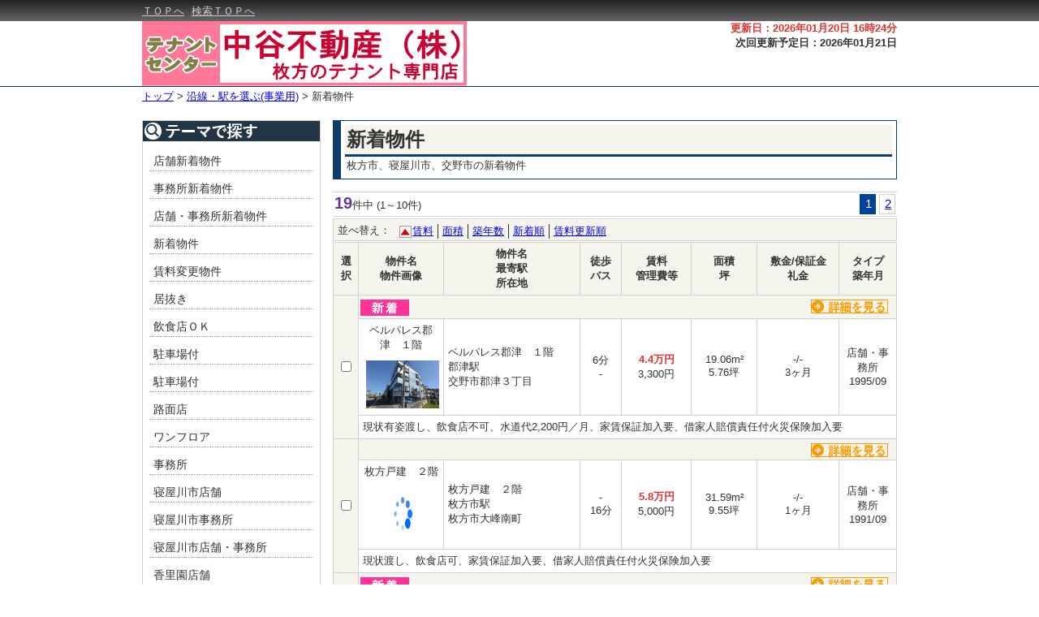

--- FILE ---
content_type: text/html; charset=UTF-8
request_url: https://www.nakatani-f.jp/c/p/search.php?c=3&sb=1&s=3
body_size: 33237
content:

<!DOCTYPE html>
<html lang="ja">
<head>
<meta charset="UTF-8">

<title>新着物件の賃貸物件</title>
<meta name="keywords" content="新着物件,賃貸,不動産" />
<meta name="description" content="枚方市、寝屋川市、交野市の新着物件" />
<link rel="alternate" media="only screen and (max-width: 640px)" href="https://www.nakatani-f.jp/c/s/search.php?sb=1&amp;tm=3" />
<link href="./css/common.css" rel="stylesheet" type="text/css" media="all" />
<link href="./css/list.css" rel="stylesheet" type="text/css" media="all" />
<link rel="shortcut icon" href="./images/favicon.ico">
<script type="text/javascript" src="./js/jquery.js"></script>
<script type="text/javascript" src="./js/popup.js"></script>
<script type="text/javascript" src="./js/delay.js"></script>
<script type="text/javascript" src="./js/menu.js"></script>
<script type="text/javascript" src="./js/list.js"></script>
</head>

<body>
<!-- Google tag (gtag.js) -->
<script async src="https://www.googletagmanager.com/gtag/js?id=G-WB8F8J7TDD"></script>
<script>
  window.dataLayer = window.dataLayer || [];
  function gtag(){dataLayer.push(arguments);}
  gtag('js', new Date());

  gtag('config', 'G-WB8F8J7TDD');
</script>

<!-- ↓ヘッダ↓ -->
<div id="header_block">
  <div id="fix_line">
    <div id="cm">
      <div id="cmc">
        <div id="menu">
          <a href="https://www.nakatani-f.jp/">ＴＯＰへ</a>
          <a href="./search.php?c=0">検索ＴＯＰへ</a>
        </div>
        <div id="logins">
        </div>
      </div>
    </div>
  </div>
  <div id="fix_span"></div>
  <div id="titles">
    <div id="head_info">
      <label class="head_ref">更新日：2026年01月20日 16時24分</label><br>
      <label class="head_next">次回更新予定日：2026年01月21日</label><br>
    </div>
    <div id="title_img">
      <a href="https://www.nakatani-f.jp/">
        <img src="./images/logo_low_n.png">
      </a>
    </div>
  </div>
  <!-- ↓解除↓ -->
  <div style="clear:both;"></div>
  <!-- ↑解除↑ -->
</div>
<!-- ↑ヘッダ↑ -->

<!-- ↓区分け↓ -->
<div id="menu_block">
  <div id="menu_content">
  </div>
  <!-- ↓解除↓ -->
  <div style="clear:both;"></div>
  <!-- ↑解除↑ -->
</div>
<!-- ↑区分け↑ -->

<!-- ↓履歴遷移↓ -->
<div id="page_trans">
  <a href="https://www.nakatani-f.jp/">トップ</a>
  >
  <a href="./search.php?c=0&sb=1">沿線・駅を選ぶ(事業用)</a>
  >
  <label>新着物件</label>
</div>
<!-- ↑履歴遷移↑ -->

<!-- ↓コンテンツ↓ -->
<div id="content_block">
  <div id="left_block">
  <!-- ↓操作ブロック↓ -->
  <!-- ↑操作ブロック↑ -->

  <!-- ↓検索条件↓ -->
  <div id="console_block">
    <div id="conditions">
      <img src="./images/conditions.png">
      <ul>
<li><a href="./search.php?c=3&sb=1&s=0">店舗新着物件</a><div style="clear: both;"></div></li>
<li><a href="./search.php?c=3&sb=1&s=1">事務所新着物件</a><div style="clear: both;"></div></li>
<li><a href="./search.php?c=3&sb=1&s=2">店舗・事務所新着物件</a><div style="clear: both;"></div></li>
<li><a href="./search.php?c=3&sb=1&s=3">新着物件</a><div style="clear: both;"></div></li>
<li><a href="./search.php?c=3&sb=1&s=4">賃料変更物件</a><div style="clear: both;"></div></li>
<li><a href="./search.php?c=3&sb=1&s=7">居抜き</a><div style="clear: both;"></div></li>
<li><a href="./search.php?c=3&sb=1&s=8">飲食店ＯＫ</a><div style="clear: both;"></div></li>
<li><a href="./search.php?c=3&sb=1&s=9">駐車場付</a><div style="clear: both;"></div></li>
<li><a href="./search.php?c=3&sb=1&s=10">駐車場付</a><div style="clear: both;"></div></li>
<li><a href="./search.php?c=3&sb=1&s=11">路面店</a><div style="clear: both;"></div></li>
<li><a href="./search.php?c=3&sb=1&s=12">ワンフロア</a><div style="clear: both;"></div></li>
<li><a href="./search.php?c=3&sb=1&s=13">事務所</a><div style="clear: both;"></div></li>
<li><a href="./search.php?c=3&sb=1&s=5">寝屋川市店舗</a><div style="clear: both;"></div></li>
<li><a href="./search.php?c=3&sb=1&s=6">寝屋川市事務所</a><div style="clear: both;"></div></li>
<li><a href="./search.php?c=3&sb=1&s=14">寝屋川市店舗・事務所</a><div style="clear: both;"></div></li>
<li><a href="./search.php?c=3&sb=1&s=15">香里園店舗</a><div style="clear: both;"></div></li>
<li><a href="./search.php?c=3&sb=1&s=16">香里園事務所</a><div style="clear: both;"></div></li>
<li><a href="./search.php?c=3&sb=1&s=17">香里園店舗・事務所</a><div style="clear: both;"></div></li>
<li><a href="./search.php?c=3&sb=1&s=18">光善寺店舗</a><div style="clear: both;"></div></li>
<li><a href="./search.php?c=3&sb=1&s=19">光善寺事務所</a><div style="clear: both;"></div></li>
<li><a href="./search.php?c=3&sb=1&s=20">光善寺店舗・事務所</a><div style="clear: both;"></div></li>
<li><a href="./search.php?c=3&sb=1&s=21">枚方公園店舗</a><div style="clear: both;"></div></li>
<li><a href="./search.php?c=3&sb=1&s=22">枚方公園事務所</a><div style="clear: both;"></div></li>
<li><a href="./search.php?c=3&sb=1&s=23">枚方公園店舗・事務所</a><div style="clear: both;"></div></li>
<li><a href="./search.php?c=3&sb=1&s=24">御殿山店舗</a><div style="clear: both;"></div></li>
<li><a href="./search.php?c=3&sb=1&s=25">御殿山事務所</a><div style="clear: both;"></div></li>
<li><a href="./search.php?c=3&sb=1&s=26">御殿山店舗・事務所</a><div style="clear: both;"></div></li>
<li><a href="./search.php?c=3&sb=1&s=27">牧野店舗</a><div style="clear: both;"></div></li>
<li><a href="./search.php?c=3&sb=1&s=28">牧野事務所</a><div style="clear: both;"></div></li>
<li><a href="./search.php?c=3&sb=1&s=29">牧野店舗・事務所</a><div style="clear: both;"></div></li>
<li><a href="./search.php?c=3&sb=1&s=30">樟葉店舗</a><div style="clear: both;"></div></li>
<li><a href="./search.php?c=3&sb=1&s=31">樟葉事務所</a><div style="clear: both;"></div></li>
<li><a href="./search.php?c=3&sb=1&s=32">樟葉店舗・事務所</a><div style="clear: both;"></div></li>
<li><a href="./search.php?c=3&sb=1&s=33">宮之阪～村野店舗</a><div style="clear: both;"></div></li>
<li><a href="./search.php?c=3&sb=1&s=34">宮之阪～村野事務所</a><div style="clear: both;"></div></li>
<li><a href="./search.php?c=3&sb=1&s=35">宮之阪～村野店舗・事務所</a><div style="clear: both;"></div></li>
<li><a href="./search.php?c=3&sb=1&s=36">郡津～私市店舗</a><div style="clear: both;"></div></li>
<li><a href="./search.php?c=3&sb=1&s=37">郡津～私市事務所</a><div style="clear: both;"></div></li>
<li><a href="./search.php?c=3&sb=1&s=38">郡津～私市店舗・事務所</a><div style="clear: both;"></div></li>
<li><a href="./search.php?c=3&sb=1&s=39">長尾～星田店舗</a><div style="clear: both;"></div></li>
<li><a href="./search.php?c=3&sb=1&s=40">長尾～星田事務所</a><div style="clear: both;"></div></li>
<li><a href="./search.php?c=3&sb=1&s=41">長尾～星田店舗・事務所</a><div style="clear: both;"></div></li>
<li><a href="./search.php?c=3&sb=1&s=45">牧方市駅　徒歩圏事務所</a><div style="clear: both;"></div></li>
<li><a href="./search.php?c=3&sb=1&s=46">牧方市駅　徒歩圏店舗</a><div style="clear: both;"></div></li>
<li><a href="./search.php?c=3&sb=1&s=47">牧方市駅　徒歩圏店舗・事務所</a><div style="clear: both;"></div></li>
<li><a href="./search.php?c=3&sb=1&s=48">牧方市駅　バス圏店舗</a><div style="clear: both;"></div></li>
<li><a href="./search.php?c=3&sb=1&s=49">牧方市駅　バス圏事務所</a><div style="clear: both;"></div></li>
<li><a href="./search.php?c=3&sb=1&s=50">牧方市駅　バス圏店舗・事務所</a><div style="clear: both;"></div></li>
<li><a href="./search.php?c=3&sb=1&s=51">店舗　10万円未満</a><div style="clear: both;"></div></li>
<li><a href="./search.php?c=3&sb=1&s=52">店舗　10～20万円未満</a><div style="clear: both;"></div></li>
<li><a href="./search.php?c=3&sb=1&s=53">店舗　20～30万円未満</a><div style="clear: both;"></div></li>
<li><a href="./search.php?c=3&sb=1&s=54">店舗　30万円以上</a><div style="clear: both;"></div></li>
<li><a href="./search.php?c=3&sb=1&s=55">事務所　10万円 未満</a><div style="clear: both;"></div></li>
<li><a href="./search.php?c=3&sb=1&s=56">事務所　10～20万円未満</a><div style="clear: both;"></div></li>
<li><a href="./search.php?c=3&sb=1&s=57">事務所　20～30万円未満</a><div style="clear: both;"></div></li>
<li><a href="./search.php?c=3&sb=1&s=58">事務所　30万円以上</a><div style="clear: both;"></div></li>
<li><a href="./search.php?c=3&sb=1&s=59">店舗　～10坪未満</a><div style="clear: both;"></div></li>
<li><a href="./search.php?c=3&sb=1&s=60">店舗　10～20坪未満</a><div style="clear: both;"></div></li>
<li><a href="./search.php?c=3&sb=1&s=61">店舗　20～30坪未満</a><div style="clear: both;"></div></li>
<li><a href="./search.php?c=3&sb=1&s=62">店舗　30坪以上</a><div style="clear: both;"></div></li>
<li><a href="./search.php?c=3&sb=1&s=63">事務所　～10坪 未満</a><div style="clear: both;"></div></li>
<li><a href="./search.php?c=3&sb=1&s=64">事務所　10～20坪未満</a><div style="clear: both;"></div></li>
<li><a href="./search.php?c=3&sb=1&s=65">事務所　20～30坪未満</a><div style="clear: both;"></div></li>
<li><a href="./search.php?c=3&sb=1&s=66">事務所　30坪以上</a><div style="clear: both;"></div></li>
<li><a href="./search.php?c=3&sb=1&s=67">店舗全件</a><div style="clear: both;"></div></li>
<li><a href="./search.php?c=3&sb=1&s=68">店舗・事務所全件</a><div style="clear: both;"></div></li>
<li><a href="./search.php?c=3&sb=1&s=69">事務所全件</a><div style="clear: both;"></div></li>
<li><a href="./search.php?c=3&sb=1&s=70">倉庫全件</a><div style="clear: both;"></div></li>
<li><a href="./search.php?c=3&sb=1&s=71">工場全件</a><div style="clear: both;"></div></li>
<li><a href="./search.php?c=3&sb=1&s=72">土地全件</a><div style="clear: both;"></div></li>
<li><a href="./search.php?c=3&sb=1&s=73">おすすめ物件</a><div style="clear: both;"></div></li>
<li><a href="./search.php?c=3&sb=1&s=74">物品販売</a><div style="clear: both;"></div></li>
<li><a href="./search.php?c=3&sb=1&s=75">沿道サービス</a><div style="clear: both;"></div></li>
      </ul>
    </div>
  </div>
  <!-- ↑検索条件↑ -->

  <!-- ↓ランキング↓ -->
  <!-- ↑ランキング↑ -->

  <!-- ↓最近見た物件↓ -->
  <!-- ↑最近見た物件↑ -->

  </div>
  <!-- ↓一覧ブロック↓ -->
  <div id="list_block">
  <form name="listform" action="./src/bn_chk.php" target="_blank" method="post">
    <div id="set_top">
      <div id="set_name">新着物件</div>
      <div id="set_comment">枚方市、寝屋川市、交野市の新着物件</div>
    </div>
    <div class="page_info">
      <div class="page_cnt">
        <div class="page_label">
          <span class="count_no">19</span>件中
          <label>(1～10件)</label>
        </div>
        <div class="page_links">
          <ul>
            <li class="selected">1</li>
            <li><a href="javascript:ajax_conditions_search('3', '1', '3', '2', 'price', '0');">2</a></li>
          </ul>
        </div>
      </div>
    </div>
    <div id="page_sort">
      <label>並べ替え：</label>
      <ul>
        <li><img src="./images/sort_ASC.png"><a href="javascript:ajax_conditions_search('3', '1', '3', '1', 'price', '1')">賃料</a></li>
        <li><a href="javascript:ajax_conditions_search('3', '1', '3', '1', 'menseki', '0')">面積</a></li>
        <li><a href="javascript:ajax_conditions_search('3', '1', '3', '1', 'chikunengetu_seireki', '0')">築年数</a></li>
        <li><a href="javascript:ajax_conditions_search('3', '1', '3', '1', 'tourokubi', '1')">新着順</a></li>
        <li class="last_sort"><a href="javascript:ajax_conditions_search('3', '1', '3', '1', 'price_upd_date', '1')">賃料更新順</a></li>
      </ul>
    </div>
    <div style="clear:both;"></div>
    <div id="estate_list">
      <table id="list_table">
        <thead>
          <tr>
            <th class="checker">選択</th>
            <th class="th11">物件名<br>物件画像</th>
            <th class="th12">物件名<br>最寄駅<br>所在地</th>
            <th class="th13">徒歩<br>バス</th>
            <th class="th14">賃料<br>管理費等</th>
            <th class="th15">面積<br>坪</th>
            <th class="th16">敷金/保証金<br>礼金</th>
            <th class="th17">タイプ<br>築年月</th>
          </tr>
        </thead>
        <tbody>
          <tr class="row0">
            <td rowspan="3" class="checks"><input type="checkbox" value="16334" name="b_check[]"></td>
            <td colspan="7" class="estate_on">
              <div class="info_icon">
                <img src="./images/new2.png">
              </div>
              <div class="detail">
                <a href="./detail.php?bn=16334" target="_blank" title="京阪交野線郡津駅"><img src="./images/arrow_detail.png" alt="詳細を見る"></a>
              </div>
              <div class="one_favorite_menu">
                
              </div>
            </td>
          </tr>
          <tr class="row1">
            <td class="td_center">ベルパレス郡津　１階<br><div class="popup_show"><span class="popup"><img src="./images/dummy.gif" name="delay" delay="../../bukken/4/16334p4.jpg" style="width: 90px; height: 58.78125px;" alt="物件写真" title="物件写真" class="estate_img"></span></div></td>
            <td class="td_left">ベルパレス郡津　１階<br>郡津駅<br>交野市郡津３丁目</td>
            <td class="td_center">6分<br>-</td>
            <td class="td_center"><span class="price"><span>4.4万円</span></span><br><span>3,300円</span></td>
            <td class="td_center">19.06m&sup2;<br>5.76坪</td>
            <td class="td_center">-/-<br>3ヶ月</td>
            <td class="td_center">店舗・事務所<br>1995/09</td>
          </tr>
          <tr class="row2">
            <td colspan="7" class="estate_under">現状有姿渡し、飲食店不可、水道代2,200円／月、家賃保証加入要、借家人賠償責任付火災保険加入要</td>
          </tr>
          <tr class="row0">
            <td rowspan="3" class="checks"><input type="checkbox" value="16331" name="b_check[]"></td>
            <td colspan="7" class="estate_on">
              <div class="info_icon">
                
              </div>
              <div class="detail">
                <a href="./detail.php?bn=16331" target="_blank" title="京阪本線枚方市駅"><img src="./images/arrow_detail.png" alt="詳細を見る"></a>
              </div>
              <div class="one_favorite_menu">
                
              </div>
            </td>
          </tr>
          <tr class="row1">
            <td class="td_center">枚方戸建　２階<br><div class="popup_show"><span class="popup"><img src="./images/dummy.gif" name="delay" delay="../../bukken/4/16331p4.jpg" style="width: 48.605476673428px; height: 67.5px;" alt="物件写真" title="物件写真" class="estate_img"></span></div></td>
            <td class="td_left">枚方戸建　２階<br>枚方市駅<br>枚方市大峰南町</td>
            <td class="td_center">-<br>16分</td>
            <td class="td_center"><span class="price"><span>5.8万円</span></span><br><span>5,000円</span></td>
            <td class="td_center">31.59m&sup2;<br>9.55坪</td>
            <td class="td_center">-/-<br>1ヶ月</td>
            <td class="td_center">店舗・事務所<br>1991/09</td>
          </tr>
          <tr class="row2">
            <td colspan="7" class="estate_under">現状渡し、飲食店可、家賃保証加入要、借家人賠償責任付火災保険加入要</td>
          </tr>
          <tr class="row0">
            <td rowspan="3" class="checks"><input type="checkbox" value="16333" name="b_check[]"></td>
            <td colspan="7" class="estate_on">
              <div class="info_icon">
                <img src="./images/new2.png">
              </div>
              <div class="detail">
                <a href="./detail.php?bn=16333" target="_blank" title="京阪交野線宮之阪駅"><img src="./images/arrow_detail.png" alt="詳細を見る"></a>
              </div>
              <div class="one_favorite_menu">
                
              </div>
            </td>
          </tr>
          <tr class="row1">
            <td class="td_center">宮之阪三丁目貸家<br><div class="popup_show"><span class="popup"><img src="./images/dummy.gif" name="delay" delay="../../bukken/4/16333p4.jpg" style="width: 50.73046875px; height: 67.5px;" alt="物件写真" title="物件写真" class="estate_img"></span></div></td>
            <td class="td_left">宮之阪三丁目貸家<br>宮之阪駅<br>枚方市宮之阪３丁目</td>
            <td class="td_center">5分<br>-</td>
            <td class="td_center"><span class="price"><span>5.83万円</span></span><br>-</td>
            <td class="td_center">58.7m&sup2;<br>17.75坪</td>
            <td class="td_center">-/-<br>2ヶ月</td>
            <td class="td_center">事務所<br>1979/09</td>
          </tr>
          <tr class="row2">
            <td colspan="7" class="estate_under">第二種中高層住居専用地域、現状有姿渡し、短期解約違約金有、都市ガス有、駐車スペース2台分有、家賃保証加入要、借家人賠償責任付火災保険加入要</td>
          </tr>
          <tr class="row0">
            <td rowspan="3" class="checks"><input type="checkbox" value="14500" name="b_check[]"></td>
            <td colspan="7" class="estate_on">
              <div class="info_icon">
                <img src="./images/new2.png">
              </div>
              <div class="detail">
                <a href="./detail.php?bn=14500" target="_blank" title="京阪本線寝屋川市駅"><img src="./images/arrow_detail.png" alt="詳細を見る"></a>
              </div>
              <div class="one_favorite_menu">
                
              </div>
            </td>
          </tr>
          <tr class="row1">
            <td class="td_center">池田旭町　店舗付住宅<br><div class="popup_show"><span class="popup"><img src="./images/dummy.gif" name="delay" delay="../../bukken/4/14500p4.jpg" style="width: 51.179577464789px; height: 67.5px;" alt="物件写真" title="物件写真" class="estate_img"></span></div></td>
            <td class="td_left">池田旭町　店舗付住宅<br>寝屋川市駅<br>寝屋川市池田旭町</td>
            <td class="td_center">15分<br>-</td>
            <td class="td_center"><span class="price"><span>6万円</span></span><br>-</td>
            <td class="td_center">40.1m&sup2;<br>12.13坪</td>
            <td class="td_center">-/-<br>2ヶ月</td>
            <td class="td_center">店舗付住宅<br>1966/04</td>
          </tr>
          <tr class="row2">
            <td colspan="7" class="estate_under">家賃保証加入要、火災保険加入要、厨房機器看板リース代３万円/月</td>
          </tr>
          <tr class="row0">
            <td rowspan="3" class="checks"><input type="checkbox" value="16328" name="b_check[]"></td>
            <td colspan="7" class="estate_on">
              <div class="info_icon">
                
              </div>
              <div class="detail">
                <a href="./detail.php?bn=16328" target="_blank" title="京阪本線香里園駅"><img src="./images/arrow_detail.png" alt="詳細を見る"></a>
              </div>
              <div class="one_favorite_menu">
                
              </div>
            </td>
          </tr>
          <tr class="row1">
            <td class="td_center">寿町店舗　飲食店居抜き<br><div class="popup_show"><span class="popup"><img src="./images/dummy.gif" name="delay" delay="../../bukken/4/16328p4.jpg" style="width: 64.285714285714px; height: 67.5px;" alt="物件写真" title="物件写真" class="estate_img"></span></div></td>
            <td class="td_left">寿町店舗　飲食店居抜き<br>香里園駅<br>寝屋川市寿町</td>
            <td class="td_center">12分<br>-</td>
            <td class="td_center"><span class="price"><span>6.6万円</span></span><br>-</td>
            <td class="td_center">21m&sup2;<br>6.35坪</td>
            <td class="td_center">-/2ヶ月<br>-</td>
            <td class="td_center">店舗<br>1988/00</td>
          </tr>
          <tr class="row2">
            <td colspan="7" class="estate_under">2026年2月末退去予定、現在小料理屋居酒屋さん、飲食店可、居抜き、家賃保証加入要、借家人賠償責任付火災保険加入要</td>
          </tr>
          <tr class="row0">
            <td rowspan="3" class="checks"><input type="checkbox" value="16330" name="b_check[]"></td>
            <td colspan="7" class="estate_on">
              <div class="info_icon">
                
              </div>
              <div class="detail">
                <a href="./detail.php?bn=16330" target="_blank" title="京阪本線枚方市駅"><img src="./images/arrow_detail.png" alt="詳細を見る"></a>
              </div>
              <div class="one_favorite_menu">
                
              </div>
            </td>
          </tr>
          <tr class="row1">
            <td class="td_center">枚方戸建　１階<br><div class="popup_show"><span class="popup"><img src="./images/dummy.gif" name="delay" delay="../../bukken/4/16330p4.jpg" style="width: 48.605476673428px; height: 67.5px;" alt="物件写真" title="物件写真" class="estate_img"></span></div></td>
            <td class="td_left">枚方戸建　１階<br>枚方市駅<br>枚方市大峰南町</td>
            <td class="td_center">-<br>16分</td>
            <td class="td_center"><span class="price"><span>6.7万円</span></span><br><span>5,000円</span></td>
            <td class="td_center">34.02m&sup2;<br>10.29坪</td>
            <td class="td_center">-/-<br>1ヶ月</td>
            <td class="td_center">店舗・事務所<br>1991/09</td>
          </tr>
          <tr class="row2">
            <td colspan="7" class="estate_under">現状渡し、飲食店可、家賃保証加入要、借家人賠償責任付火災保険加入要</td>
          </tr>
          <tr class="row0">
            <td rowspan="3" class="checks"><input type="checkbox" value="16332" name="b_check[]"></td>
            <td colspan="7" class="estate_on">
              <div class="info_icon">
                <img src="./images/new2.png">
              </div>
              <div class="detail">
                <a href="./detail.php?bn=16332" target="_blank" title="京阪本線樟葉駅"><img src="./images/arrow_detail.png" alt="詳細を見る"></a>
              </div>
              <div class="one_favorite_menu">
                
              </div>
            </td>
          </tr>
          <tr class="row1">
            <td class="td_center">鏡畑店舗<br><div class="popup_show"><span class="popup"><img src="./images/dummy.gif" name="delay" delay="../../bukken/4/16332p4.jpg" style="width: 90px; height: 48.417721518987px;" alt="物件写真" title="物件写真" class="estate_img"></span></div></td>
            <td class="td_left">鏡畑店舗<br>樟葉駅<br>枚方市東船橋１丁目</td>
            <td class="td_center">-<br>6分</td>
            <td class="td_center"><span class="price"><span>7万円</span></span><br>-</td>
            <td class="td_center">41.9m&sup2;<br>12.67坪</td>
            <td class="td_center">14万円/-<br>21万円</td>
            <td class="td_center">店舗・事務所<br>1977/08</td>
          </tr>
          <tr class="row2">
            <td colspan="7" class="estate_under">2026年3月空き予定、チュロス屋さん、定期借家契約（年数相談）、１階・約22.05㎡、２階・約19.87㎡、都市ガス有、電気有、上水道有、下水道、家賃保証加入要、火災保険加入要</td>
          </tr>
          <tr class="row0">
            <td rowspan="3" class="checks"><input type="checkbox" value="14261" name="b_check[]"></td>
            <td colspan="7" class="estate_on">
              <div class="info_icon">
                
              </div>
              <div class="detail">
                <a href="./detail.php?bn=14261" target="_blank" title="京阪本線寝屋川市駅"><img src="./images/arrow_detail.png" alt="詳細を見る"></a>
              </div>
              <div class="one_favorite_menu">
                
              </div>
            </td>
          </tr>
          <tr class="row1">
            <td class="td_center">フジイビル　２階<br><div class="popup_show"><span class="popup"><img src="./images/dummy.gif" name="delay" delay="../../bukken/4/14261p4.jpg" style="width: 89.024234693878px; height: 67.5px;" alt="物件写真" title="物件写真" class="estate_img"></span></div></td>
            <td class="td_left">フジイビル　２階<br>寝屋川市駅<br>寝屋川市早子町</td>
            <td class="td_center">8分<br>-</td>
            <td class="td_center"><span class="price"><span>7.7万円</span></span><br>-</td>
            <td class="td_center">31.4m&sup2;<br>9.49坪</td>
            <td class="td_center">-/-<br>2ヶ月</td>
            <td class="td_center">事務所<br>1990/10</td>
          </tr>
          <tr class="row2">
            <td colspan="7" class="estate_under">１ルーム、除菌・消臭代16,500円、家賃保証加入要、借家人賠償責任付火災保険加入要</td>
          </tr>
          <tr class="row0">
            <td rowspan="3" class="checks"><input type="checkbox" value="16326" name="b_check[]"></td>
            <td colspan="7" class="estate_on">
              <div class="info_icon">
                
              </div>
              <div class="detail">
                <a href="./detail.php?bn=16326" target="_blank" title="京阪本線樟葉駅"><img src="./images/arrow_detail.png" alt="詳細を見る"></a>
              </div>
              <div class="one_favorite_menu">
                
              </div>
            </td>
          </tr>
          <tr class="row1">
            <td class="td_center">大和くずはビル　２階<br><div class="popup_show"><span class="popup"><img src="./images/dummy.gif" name="delay" delay="../../bukken/4/16326p4.jpg" style="width: 69.934869739479px; height: 67.5px;" alt="物件写真" title="物件写真" class="estate_img"></span></div></td>
            <td class="td_left">大和くずはビル　２階<br>樟葉駅<br>枚方市南楠葉１丁目</td>
            <td class="td_center">12分<br>-</td>
            <td class="td_center"><span class="price"><span>8.25万円</span></span><br>-</td>
            <td class="td_center">38.5m&sup2;<br>11.64坪</td>
            <td class="td_center">-/-<br>3ヶ月</td>
            <td class="td_center">店舗・事務所<br>2000/01</td>
          </tr>
          <tr class="row2">
            <td colspan="7" class="estate_under">現状渡し、飲食店不可、家賃保証加入要、借家人賠償責任付火災保険加入要</td>
          </tr>
          <tr class="row0">
            <td rowspan="3" class="checks"><input type="checkbox" value="16336" name="b_check[]"></td>
            <td colspan="7" class="estate_on">
              <div class="info_icon">
                <img src="./images/new2.png">
              </div>
              <div class="detail">
                <a href="./detail.php?bn=16336" target="_blank" title="京阪交野線村野駅"><img src="./images/arrow_detail.png" alt="詳細を見る"></a>
              </div>
              <div class="one_favorite_menu">
                
              </div>
            </td>
          </tr>
          <tr class="row1">
            <td class="td_center">村野東町店舗付住宅<br><div class="popup_show"><span class="popup"><img src="./images/dummy.gif" name="delay" delay="../../bukken/4/16336p4.jpg" style="width: 53.676861702128px; height: 67.5px;" alt="物件写真" title="物件写真" class="estate_img"></span></div></td>
            <td class="td_left">村野東町店舗付住宅<br>村野駅<br>枚方市村野東町</td>
            <td class="td_center">10分<br>-</td>
            <td class="td_center"><span class="price"><span>8.8万円</span></span><br><span>11,000円</span></td>
            <td class="td_center">80.22m&sup2;<br>24.26坪</td>
            <td class="td_center">-/-<br>2ヶ月</td>
            <td class="td_center">店舗・事務所<br>1971/01</td>
          </tr>
          <tr class="row2">
            <td colspan="7" class="estate_under">2026年1月末退去予定、現状有姿渡し、1階：約40.17㎡、2階：40.05㎡、飲食店不可、1年未満は短期解約違約金有、原状回復要相談、家賃保証加入要、借家人賠償責任付火災保険加入要</td>
          </tr>
        </tbody>
      </table>
    </div>
    <div id="check_menu_title">
      <button type="button"></button>
    </div>
    <div id="check_menu">
      <div id="check_menu_button">
        <button type="submit" id="display_all" disabled="disabled"></button>
      </div>
    </div>
    <div class="page_info">
      <div class="page_cnt">
        <div class="page_label">
          <span class="count_no">19</span>件中
          <label>(1～10件)</label>
        </div>
        <div class="page_links">
          <ul>
            <li class="selected">1</li>
            <li><a href="javascript:ajax_conditions_search('3', '1', '3', '2', 'price', '0');">2</a></li>
          </ul>
        </div>
      </div>
    </div>
<input type="hidden" id="sort_item" value="price"><input type="hidden" id="sort_order" value="0">  <div style="clear:both;"></div>
  </form>
  </div>
  <!-- ↑一覧ブロック↑ -->
</div>
<!-- ↑コンテンツ↑ -->

<!-- ↓解除↓ -->
<div style="clear:both;"></div>
<!-- ↑解除↑ -->

<!-- ↓オススメ↓ -->
<div style="margin: 20px auto; overflow: hidden; width: 930px; background-image: url('./images/detail_inquiry02.jpg');">
  <img src="./images/detail_inquiry01.jpg" alt="" width="930" height="40" style="line-height: 100%; margin: 0 auto; padding: 0; vertical-align: bottom;" />
  <p style="margin: 0 0 10px 10px;">
    <img src="./images/inquiry_tel.gif" alt="お電話でのお問い合わせ　お問い合わせの際は物件番号名をお伝え下さい" width="530" height="29" title="お電話でのお問い合わせ" />
  </p>
  <div style="margin-left: auto; margin-right: auto; width: 740px;">
    <div style="float: left; margin-top: 5px; padding-right: 10px; width: 320px;">
      <ul style="margin: 0;">
        <li style="font-size: 14px; font-weight: bold; margin-bottom: 5px; text-align: right;">中谷不動産株式会社</li>
      </ul>
      <!-- de_inquiry_tel01 -->
    </div>
    <div style="float: left; padding-right: 10px; text-align: right; width: 300px;">
      <ul style="margin: 0;">
        <li style="font-size: 24px; font-weight: bold;">TEL：072-841-4100</li>
        <li style="font-size: 24px; font-weight: bold;">FAX：072-841-4108</li>
      </ul>
      <!-- de_inquiry_tel02 -->
    </div>
    <div style="float: left; width: 230px;">
      <ul style="margin: 0;">
        <li></li>
      </ul>
      <!-- de_inquiry_tel03 -->
    </div>
    <!-- detai_inquity_button -->
    <!-- ↓解除↓ -->
    <div style="clear:both;"></div>
    <!-- ↑解除↑ -->
  </div>

  <img src="./images/detail_inquiry03.jpg" alt="" width="930" height="22" style="line-height: 100%; margin: 0 auto; padding: 0; vertical-align: bottom;" />
  <!-- detail_inquiry -->
</div>
<!-- ↑オススメ↑ -->

<p class="pagetop" style="display: none;">
  <a href="#content_block"><img src="./images/page_top.png"></a>
</p>

<!-- ↓フッタ↓ -->
<div id="footer_block">
  <div id="company_info">
    <div id="ext_links">
      <ul>
        <li class="last_link"><a href="https://www.nakatani-f.jp/company_info/">会社概要</a></li>
        <li><a href="https://www.nakatani-f.jp/privacy/">個人情報の取扱いについて</a></li>
        <li><a href="https://www.nakatani-f.jp/menseki/">免責事項</a></li>
        <li><a href="https://www.nakatani-f.jp/cf_cgi2/toiawase.htm">お問合せ</a></li>
        <li><a href="https://www.nakatani-f.jp/">トップ</a></li>
      </ul>
      <!-- ↓解除↓ -->
      <div style="clear:both;"></div>
      <!-- ↑解除↑ -->
    </div>
  </div>
  <div id="under_line"></div>
  <div id="copy_right">
CopyRight(c) 2017 nakatani estate All Rights Reserved  </div>
</div>
<!-- ↑フッタ↑ -->

</body>
</html>


--- FILE ---
content_type: text/css
request_url: https://www.nakatani-f.jp/c/p/css/list.css
body_size: 12078
content:
#list_block {
                display: block;
                min-width: 695px;
                overflow: hidden;
              }

#list_block form {
                   margin: 0;
                 }

#cond_return {
               margin: 0;
               margin-bottom: 2px;
               padding: 0;
               height: 24px;
               width: 147px;
               border: 0;
               border-spacing: 0;
               border-collapse: collapse;
               background: url("../images/cond_return.png") no-repeat scroll center center transparent;
               cursor: pointer;
             }

#cond_return:hover {
                     background: url("../images/cond_return_on.png") no-repeat scroll center center transparent;
                   }

#cond_save {
             margin: 0;
             margin-bottom: 2px;
             padding: 0;
             height: 24px;
             width: 135px;
             border: 0;
             border-spacing: 0;
             border-collapse: collapse;
             background: url("../images/cond_save.png") no-repeat scroll center center transparent;
             cursor: pointer;
           }

#cond_save:hover {
                   background: url("../images/cond_save_on.png") no-repeat scroll center center transparent;
                 }

#cond_save_disabled {
                      margin: 0;
                      margin-bottom: 2px;
                      padding: 0;
                      height: 24px;
                      width: 135px;
                      border: 0;
                      border-spacing: 0;
                      border-collapse: collapse;
                      background: url("../images/cond_save2.png") no-repeat scroll center center transparent;
                    }

#go_map {
          margin: 0;
          margin-bottom: 2px;
          padding: 0;
          height: 24px;
          width: 105px;
          border: 0;
          border-spacing: 0;
          border-collapse: collapse;
          background: url("../images/go_map.png") no-repeat scroll center center transparent;
          cursor: pointer;
        }
#go_map:hover {
                background: url("../images/go_map_on.png") no-repeat scroll center center transparent;
              }

.page_info {
             margin: 0;
             margin-bottom: 2px;
             height: 29px;
             border-top: 1px solid #d1d1d1;
             border-bottom: 1px solid #d1d1d1;
           }

.page_info button {
                    height: 26px;
                    width: 50px;
                    padding: 0;
                    margin: 0 10px 0 0;
                    background: url("../images/next.png") no-repeat scroll right center transparent;
                    border: 0;
                    line-height: 0;
                    overflow: visible;
                    cursor: pointer;
                    float: right;
                  }

.info_img {
            margin: 0;
            padding: 0;
            width: 82px;
            float: left;
          }

.page_label {
              margin: 0;
              padding: 2px;
              height: 29px;
              float: left;
            }

.count_no {
            font-size: 20px;
            font-weight: bold;
            color: #663399;
          }

.page_links {
              height: 29px;
              float: right;
            }
.page_link {
           }
.page_links ul {
                 margin: 0;
                 padding: 0;
               }
.page_links li {
                 margin: 2px;
                 padding: 2px 4px 1px 6px;
                 height: 20px;
                 font-size: 15px;
                 text-align: center;
                 border: 1px solid #d1d1d1;
                 float: left;
               }

.page_links .page_other {
                          margin: 0;
                          padding: 10px 2px 0 2px;
                          border: 0 none;
                        }

.page_links .selected {
                           background-color: #004499;
                           border: 1px solid #004499;
                           color: #FFFFFF;
                         }


#page_sort {
             height: 26px;
             border: 1px solid #D1D1D1;
             background-color: #F5F5ED;
           }

#page_sort label {
               padding: 5px;
               margin: 0;
               float: left;
             }

#page_sort ul {
                padding: 6px 0 0;
                margin: 0;
                float: left;
              }

#page_sort li {
                margin: 0;
                padding: 0 5px 0 5px;
                float: left;
                border-right: 1px solid #333333;
              }

#page_sort li img {
                    margin: 2px 1px 0 1px;
                    padding: 0;
                    float: left;
                  }

#page_sort li.last_sort {
                           border: 0 none;
                         }




#estate_list {
               margin-bottom: 15px;
               width: 100%;
             }

#estate_list img {
                   border: 0 none;
                 }

#estate_list table {
                     width: 100%;
                     border-right: 1px solid #D1D1D1;
                     border-spacing: 0;
                     border-collapse: collapse;
                   }
#estate_list th {
                  background-color: #F5F5ED;
                }

#estate_list th,td {
                     padding: 5px;
                     border-top: 1px solid #D1D1D1;
                     border-left: 1px solid #D1D1D1;
                     border-bottom: 1px solid #D1D1D1;
                   }

#estate_list th,td img {
                         margin: 5px 0 0 2px;
                       }
#estate_list th,td {
                     margin: 8px 0 0 5px;
                   }

.estate_on {
             padding: 0;
             border-bottom: 0 none;
             background-color: #F5F5ED;
           }
.estate_under {
                border-top: 0 none;
              }
.checker {
           width: 20px;
         }

.checks {
          background-color: #F5F5ED;
        }

.th01 {
        width: 94px;
      }
.th02 {
        width: 157px;
      }
.th03 {
        width: 40px;
      }
.th04 {
        width: 75px;
      }
.th05 {
        width: 70px;
      }
.th06 {
        width: 90px;
      }
.th07 {
        width: 60px;
      }

.th11 {
        width: 94px;
      }
.th12 {
        width: 157px;
      }
.th13 {
        width: 40px;
      }
.th14 {
        width: 75px;
      }
.th15 {
        width: 70px;
      }
.th16 {
        width: 90px;
      }
.th17 {
        width: 60px;
      }

.th21 {
        width: 94px;
      }
.th22 {
        width: 157px;
      }
.th23 {
        width: 40px;
      }
.th24 {
        width: 60px;
      }
.th25 {
        width: 90px;
      }
.th26 {
        width: 80px;
      }
.th27 {
        width: 65px;
      }

.td_center {
             text-align: center;
           }
.td_left {
           text-align: left;
         }
.td_right {
            text-align: right;
          }

.price span {
              color: #E42F2F;
              font-weight: bold;
            }

.line_hover {
              background-color: #FFF5CE;
            }

.info_icon {
             float: left;
           }

.detail {
          padding-right: 10px;
          float: right;
          border-left: 0 none;
          border-bottom: 0 none;
        }

.estate_img {
              height: 67.5px;
              width: 90px;
            }


.one_favorite_menu {
                     margin-right: 10px;
                     float: right;
                   }

.one_favorite {
                cursor: pointer;
              }
.one_favorite_disabled {
                         cursor: default;
                       }

#check_menu_title {
                    height: 39px;
                    width: 350px;
                    background: url("../images/check_menu.png") no-repeat scroll right center transparent;
                  }

#check_menu_title label {
                          font-size: 16px;
                          font-weight: bold;
                        }

#check_menu_title button {
                           margin: 18px 5px 0 0;
                           padding: 0;
                           height: 20px;
                           width: 110px;
                           border: 0;
                           border-spacing: 0;
                           border-collapse: collapse;
                           background: url("../images/all_check_list.png") no-repeat scroll center center transparent;
                           cursor: pointer;
                           float: right;
                         }

#check_menu_title button:hover {
                                 background: url("../images/all_check_list_on.png") no-repeat scroll center center transparent;
                               }

#check_menu {
              margin-bottom: 15px;
              width: 340px;
              border: 5px solid #E6E6E6;
            }


#check_menu_button button {
                            margin: 10px 0 8px 16px;
                            padding: 0;
                            height: 26px;
                            width: 143px;
                            border: 0;
                            border-spacing: 0;
                            border-collapse: collapse;
                            background-color: #FFFFFF;
                            cursor: default;
                          }

#favorite_save {
                 background: url("../images/favorite_save2.png") no-repeat scroll center center transparent;
               }
#faborite_save_disabled {
                          background: url("../images/favorite_save2.png") no-repeat scroll center center transparent;
                        }
#display_all {
               background: url("../images/display_all2.png") no-repeat scroll center center transparent;
             }



#cond_save_form {
                    margin: 0;
                    padding: 20px;
                    width: 300px;
                    background-color: #b7d6f6;
                    border: 1px solid #0e3d6b;
                }

#cond_name {
                   margin: 0;
                   margin-bottom: 5px;
                   padding: 0;
                   width: 300px;
           }


#condLayer{
    display:none;
    position: fixed;
    top:50%;
    left:50%;
    margin-top:-50px;
    margin-left:-75px;
    z-index: 4;
}









#set_top {
           margin: 0 0 15px 0;
           padding: 5px;
           border: 1px solid #0E3D6B;
           border-left: 10px solid #0E3D6B;
           color: #333333;
         }

#set_name {
            margin: 0;
            padding: 2px;
            border-bottom: 3px solid #0E3D6B;
            background-color: #F5F5ED;
            font-size: 24px;
            font-weight: bold;
            overflow: hidden;
          }

#set_name img {
                float: left;
              }

#set_txt {
           padding-left: 5px;
           overflow: hidden;
         }

#set_name span {
                 margin: 10px 0 0 5px;
               }

#set_comment {
               margin: 0;
               padding: 2px;
               font-size: 13px;
             }

span.popup{
    display: block;
    margin: 5px 0 0 2px;
}


#largePop{
    display:none;
    position: absolute;
    top:0;
    left:0;
    margin-top:0;
    margin-left:0;
    background-color: #FFFFFF;
    border: 1px solid #d1d1d1;
    border-radius: 10px;
    width: 250px;
    height: 250px;
    text-align: center;
    overflow: hidden;
}
